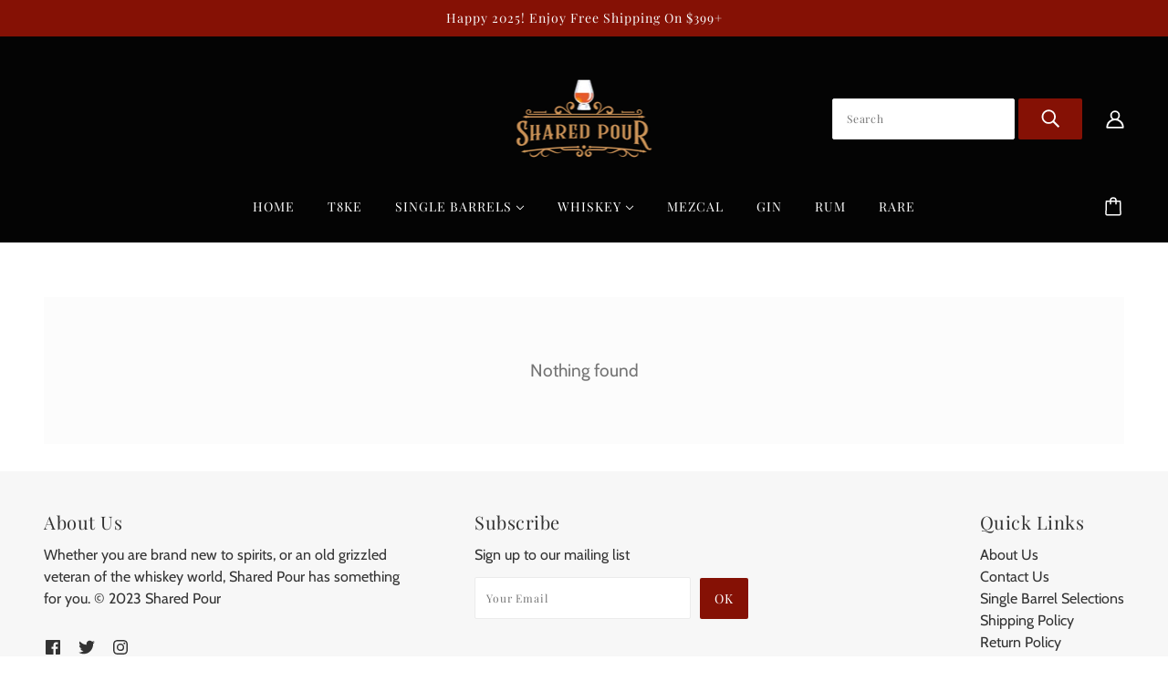

--- FILE ---
content_type: text/css
request_url: https://sharedpour.com/cdn/shop/t/7/assets/theme--customizations.css?v=106432610587240604691616765532
body_size: -489
content:
a#BIS_trigger{margin-top:20px;background:#a70000}h4.featured-grid--item--title{margin-top:10px}body.page-shared-pour-curator-jay-of-t8ke-review.template-page,body.page-sarah-of-it-39-s-bourbon-night.template-page,body.page-chad-of-it-39-s-bourbon-night.template-page,body.page-patrick-of-bourbon-amp-banter.template-page{background:#f7f7f7}h1.page-title.font--section-heading{display:none}@media screen and (min-width:769px){form.search-header.search.search--focus{flex-grow:0;width:300px}}
/*# sourceMappingURL=/cdn/shop/t/7/assets/theme--customizations.css.map?v=106432610587240604691616765532 */


--- FILE ---
content_type: application/javascript; charset=utf-8
request_url: https://searchanise-ef84.kxcdn.com/preload_data.9c7i3r1Z7w.js
body_size: 12221
content:
window.Searchanise.preloadedSuggestions=['found north','rare character','found north hell diver','penelope bourbon','mash and journey','dancing goat','buffalo trace','k luke','new riff','the reveries','jack daniels','three chord','wild turkey','eagle rare','old carter','barrell private','four gate','old forester','driftless glen','old elk','knob creek','elijah craig','blue note','bardstown bourbon company','blue run','four roses','art of the spirits','high west','still austin','elijah craig barrel proof','backbone bourbon company','makers mark','starlight wc','copper & cask','starlight distillery','old bones','corbin cash','barrell craft spirits','barrel proof','backbone bourbon','blanton\'s original','single barrel','hard truth','eh taylor','russell\'s reserve','whistle pig','evan williams','compass box','old stubborn','old fitzgerald','mash & journey','heaven hill','kentucky owl','penelope rio','ten years of t8ke','lucky seven','green river','wild turkey 12','penelope f*ck cancer','jack daniel\'s','middle west','bardstown discovery','eagle rare bourbon','r/bourbon single barrel selection','circle city','ko distilling','dark arts','cedar ridge','rye whiskey','maker\'s mark','larceny barrel proof','fortaleza tequila','ko distilling r/bourbon','random surprise product','cask strength','virtual tasting society','whistle pig 10','light whiskey','short barrel','12 days of whiskey','redwood empire','stagg jr','sagamore spirit','13th colony','wilderness trail','smoke wagon','knob creek 12','blantons straight from the barrel','weller antique','hell diver','copper and cask','single malt','sharedpour creators','jack daniel','pursuit united','pinhook bourbon','angels envy','its bourbon night','bourbon judge','bourbon van','barrell seagrass','blanton gold','john j bowman','luck seven','bull run','bourbon finds','red breast','rolling fork','russell reserve 13','the bourbon van','double oak','woodford reserve','river roots','michters 10 year','johnnie walker','r bourbon','little book','art of the spirit','provenance bourbon','george dickel','rare character limited','american light whiskey','heaven\'s door','middle west spirits','jim beam','single malt scotch','gq iykyk','aficionados group','bourbon lens','be holiday','barrell bourbon','buffalo trace bourbon','nulu honey','mash and drum','penelope toasted','100 mill street','rare breed','stuff & whiskey','widow jane','ezra brooks','surprise whiskey','penelope cancer','t8ke found north','bare knuckle','old ezra','penelope american light whiskey','maker’s mark','limousin rye','rd one','penelope american light','new riff single barrel','weller special','barrell craft','f cancer','highland park','double oaked','pappy van winkle','asw fiddler','k luke whiskey','crown royal','alambique serrano','traverse city','blantons gold','back bone','barrel king','e h taylor','rising tide','nulu toasted','barrel craft spirits','del bac','barrel craft','good times','james e pepper','cinco sentidos','summer sale','2ten90 private','dusty dan','sons of vancouver','rossville union','sagamore rye','king of kentucky','willet rye','belle of bedford','rabbit hole','frey ranch','angel\'s envy','irish whiskey','cats eye','e.h taylor','barrell t8ke','early times','bulleit bourbon','old dominick','barrel bourbon','caleb\'s crossing','frank august','cigar blend','bardstown bourbon','garrison brothers','william larue weller','smooth ambler','starlight honey','george t stagg','full proof','belle meade','found north batch','it\'s bourbon night','clear creek','three cord','creators selection','basil hayden','lux row','russell’s reserve','apple brandy','rock hill','cost and shipping sale','10 years of t8ke','kentucky spirit','12 days of','elijah craig toasted','bourbon night','penelope 17yr american light whiskey single barrel','rare character exceptional','mash journey','amburana finish','the macallan','wild turkey master','nashville barrel','new louisville','blue spot','bone snapper','trails end','blood oath','blue label','art of spirits','clase azul','we came as romans','jt meleck','stuff and whiskey','old louisville','ice wine','american whiskey','provenance 14 year','12 days of texas','hughes belle of bedford','on sale','weller 12 year','jack daniel\'s single barrel','bottled in bond','reverie t8ke','hardins creek','ten years','it’s bourbon night','calumet farm','shared pour','k.luke whiskey company','makers fae-02','whiskey weather','jack daniel’s','toasted barrel','ice maker','sazerac rye','new holland','armagnac de','dads hat','dancing goat t8ke','barrel strength','colonel e h','e h','rare char','rebel yell','penelope f cancer','bardstown fusion','kings county','blue note bourbon','elijah craig barrel','rare bourbon','penelope go','copper cask','halestorm exclusive','pursuit united double oak','russell reserve','penelope barrel strength','bookers bourbon','found north peregrine','gift card','sweet wheat','mash and','four gate whiskey','cream of kentucky','obtainium canadian','augusta distillery','heavens door','american single malt','maker\'s mark be','weller antique 107','travellers whiskey','stage or','reveries founder','barrel pick','the bourbon judge','bourbon cream','don julio','coy hill','chattanooga whiskey','gq iykyk private','penelope 17yr','barrell infinite','the balvenie','blanton’s original','proof and wood','driftless glen rye','obtainium light whiskey','japanese whisky','green spot','weller full proof','cat\'s eye','le passeur','old grand dad','barrel co','rebel yell 10','uncle nearest','old bourbon','old dragon bones','penelope light whiskey','domaine de charron','mellow corn','paul sutton','star hill','old ezra 7','cooper craft','subtle spirits','whiskey consensus','bourbonfinds selection','knob creek rye','colonel taylor','peerless bourbon','american light','very old','makers fae-01','all whiskey','star hill farm','michters american','the magi','old scout','bourbon woodinville','ledged out','ever north','russells reserve','buffalo trace new','birthday bourbon','blue bolt','blue note juke joint','sherry cask','prisoners share','wheated bourbon','old overholt','jack daniels 10 year','red spot','texas whisky','old rip','wild turkey 101','cooper’s craft','penelope havana','penelope estate','c+s sale','off hours','pre order','knob creek 21','spirits of french','honey bourbon','our stage','larceny bourbon','hampden estate','berens brandy','old fitz','jack daniels rye','glenns creek','old weller','theory of a deadman','old soul','silly goose vodka','private selection','the raven','dark arts whiskey house','red line','lagavulin offerman','three chord halestorm','we came as','discovery series','r/bourbon 2021','four gate whiskey company','art of','random bottle','ben holladay','port cask','booker’s release','whiskey del bac','old forester rye','wheel horse','i luke','old elk bourbon','penelope cigar','blue run spirits','old pepper','limited release','cooper and cask','black stone cherry','rising tide spirits','copper sky','foursquare rum','old line','el jolgorio','jack daniels coy hill','found north 002','blanton\'s gold','barrel 10 year','toasted rye','barrel synthesis','whiskey war','old carter bourbon','barrel picks','rate character','hard in','russell\'s reserve 13','caol ila','castle and key','broken barrel','transcontinental rum line','augusta buckner','wild turkey 12 year','spring bank','eagle rare single barrel','nulu maple','game of thrones','wheat whiskey','deaths door','glenallachie 10 year old','penelope 17yr american light whiskey','master\'s keep','adhd whiskey','springbank range','backstage series','hardin\'s creek','i would rye 4 u','barrell gold','john bowman','anejo tequila','hampden rum','obtainium light','rebecca creek','port charlotte','art of the','suyo pisco','copper fox','blue run bourbon','f*ck cancer','blade and bow','t8ke barrel','weller single barrel','elmer t lee','12 of christmas','straight from the barrel','old bones bourbon 10','penelope light','bardstown origin','100 mill st','henry mckenna','sea of kings','rebel cask','10 year bourbon','four rose','jefferson\'s ocean','crowded barrel','van winkle','rare and limited','nulu toasted rye','cognac park','alambique serrano vida nativa','eh taylor barrel','angel envy','corbin cash 9.5 year cask strength rye 2ten90 private selection','staves and grain','20 year old','hello again whiskey friends','old bone','texas whiskey','it meleck','asw fiddler georgia','penelope valencia','fortaleza reposado','boss hog','old for','glenns creek distillery','four square','old fashioned','gift set','boston scally','laphroaig cairdeas','woodford double','found north batch 10','dinosaur jr','very old goat','catoctin creek','free shipping','king of kentucky 2023','angel’s envy','straight rye whiskey','four roses limited','game of','knob creek 18','johnnie walker blue','barrell 10th anniversary','trail\'s end','black art','small batch','ten years t8ke','found north single cask rye','bowman brothers','penelope american','bourbon concierge','old 10 year','bruichladdich black art','mr black','old grand','whistle pig bourbon','blue note uncut','non whiskey','bookers little book','redbreast cask','silly goose','brown water select','bulleit rye','kentucky peerless','penelope pick','new era','hard truth sweet mash rye','old dragon','dancing goat rye','bourbon of the week','dream spirits','ardbeg scorch','goose vodka','pinhook rye','four grain','halestorm autographed','old hamer','southern cross','ancient age','bourbon lens starlight','knob creek 15','glenallachie distillers','dark art','art spirits','jack rye','all spirits','holmes cay','barrel seagrass','bourbon rye','french oak','shared pour creators','reposado tequila','reveries muse','penelope bourbon f*ck cancer','rare character limited release','james pepper','taconic distillery','willett family reserve','mid dram','scotch single','makers mark wood finishing','west fork whiskey company','old forester birthday bourbon','three chord honey','barrel proof rye','masters keep','blanton’s gold','juke joint','russells reserve 15','25 year age','goose island','wilderness trail 6 year bourbon','french lick','old swagger','single rickhouse','laphroaig 30 years','k luke bourbon','crème brulee','starlight rye','h e','new release','the three','faraday rum','jimmy red','old over-10','penelope rose','traveller whiskey','wild turkey kentucky spirit','southern star','r bourbon exclusive','willett pot still','port cask finished','honey finish','dusty dans','rare single barrel','barrel foundation','bourbon county','and key','grain to glass','nassif family','hughes belle','method and','old tub','rebel 10 year','its brown','very old barton','woodford double double','barrell rye','private barrel','mile high','backbone rye','old forester single barrel','starlight tokaji','1792 full proof','virginia distillery','american malt','huling station','maker’s mark wood finishing','he’ll diver','japanese whiskey','bourbon pursuit','paladar t8ke','ten years of','penelope private 17 year light whiskey','penelope crème brulee','t8ke bardstown','nashville barrel co','the arran','lost lantern','fortuna barrel','luke whiskey','rare characte','limited edition','russell\'s reserve single barrel','glenallachie 12 year old','old pulteney','black label','k like','yamazaki whisky','kelvin sixty','old over','tumblin dice','cigar blend bourbon','green label','buzzard’s roost','double double','found north 009','hibiki harmony','eagle rare bourbon 10 year','hello again','smoke wagon unfiltered','noah\'s mill','soft red','fuck cancer','pure kentucky','high rye','art of spirit','single barrel bourbon','the bourbon concierge','basil hayden’s','twelve of whiskey','grey label','back one','nulu rye','peerless rye','one by one','t8ke festival','jefferson\'s reserve','stag jr','ming river','oh sherry','old charter','bourbon whiskey','johnnie walker blue label','sea grass','maldonados whiskey','single malt of','yellow spot','barrel t8ke','rare bird','brothers bourbon','10 year michters bourbon','blue corn','rare ch','american barrel','barrel infinite','penelope founder’s','jack daniels barrel proof','what states','our vodka','new riff malted rye','distiller edition','dickel bourbon','starlight double oaked','the cadillac three','stellum spirits','high west campfire','amaro nonino','old rye','sticky icky','old hammer','cherry bounce','coming soon','cathead distillery','domaine de merval','reveries raven','project optimist','surprise whiskey bottle','walleye run','nossa cachaca','death\'s door gin','found not','captain morgan','high west bourbon','be hill','still austin red corn bottled in bond bourbon','straight bourbon sweet wheat','black wood','el tesoro','woodinville 8 year','wild turkey rare breed','belle meade reserve','wheat bourbon','ship to','15 year old','pot still','maker\'s 46 cask','hi rye','dragon bones','pumpernickel rye','proud to be 83','monkey shoulder','canadian club','rebel cask strength','honored to serve','crowned barrel\'s','deliver to','barrel rum','hughes brothers','barrell 10th','caribou crossing','j.t meleck','kentucky owl bourbon','realms of rye','bourbon 2ten90','jack daniels heritage','t8ke amburana','states to','j t meleck','dom perignon','hugh hamer','white whiskey','pinhook bourbon vertical series 4 year','reservoir distillery','new riff bib','bill run','13th colony bourbon','barrell new year','templeton rye','thatoneduderyan creator','fiddler amburana','bone snapper rye','blantons red','proud to be 83 usma class of 1983 maker’s mark private select bourbon','share pour creator','stave strong','bardstown t8ke','river roots 7 year hazmat american malt whiskey sea of kings vol iii','region 5 whiskey','dragon\'s milk','black mass','tequila fortaleza','single oak','hover hawk','the irishman','river root','as w','barrell king','jack daniel\'s 10 year','the art of the spirits','bonnie and clyde','bards town','bardstown discovery 6','old forester single barrel barrel proof','single barrel barrel proof','old single barrel rye','s&w mvp','10 year old','pre sale','kentucky spirits','old fourth','double barrel','special reserve','parker\'s heritage','peated scotch','herradura tequila','john j','backbone oloroso','calumet farms','maple syrup','do you ship to','old kirk','cognac xo','white dog','single barrels','black maple','springbank 12 year','jack dan','jack daniels 12','hell diver found north','soda fountain','12 of whiskey','wild turkey 8','penelope toasted rye','extra anejo','three chord bourbon','dad\'s hat','1787 provenance bourbon','calebs crossing','hood river distillers','in motion','walleye rye','1 k.luke whiskey company batch 8 barrel strength bourbon','barrell rum','woodinville rye','orphan barrel','new riff rye','old 55 bourbon','barrell toasted','jameson irish whiskey','my order','great house','magi rye','t8ke barrell','hale storm','old fit','honey finished','mount gay','chi phi','balcones brimstone','wyoming whiskey','cadillac three','toasted marshmallow','cellar aged','wild turke','west fork','devils river','found north batch 006','barrel spirit','ko distilling distiller’s reserve straight bourbon whiskey','18 year old','where do you','starlight w','j meleck','breckenridge bourbon','few spirits','rye so serious','barrell spirits','mash drum','jack daniels 10','george stagg','down home','barr hill','new riff single barrel bourbon','tin cup','take of','far north','world whiskey','sons of','12 days of texas whiskey','parker’s heritage','cosmic wheat','corn whiskey','cedar ridge double','exceptional cask','j t','barrell foundation','starlight sauternes-finish','the hive','ardbeg uigeadail','makers mark 46','weller full','colorado whiskey','found nort','isaac bowman','gods revolver','penelope bourbon f cancer','penelope omega','new louisville whiskey','boo rah 2','misters 10 years','t8ke 16','paladar toasted','he an','barrell full proof','penelope toasted marshmallow','escasa tequila','dickel t8ke','mile high spirits','russell’s reserve 15 year','driftless donuts','r/bourbon private','black cherry','the mash and drum','in stock','bardstown discovery 5','buffalo trace wheated','found north batch 009','high proof','west land','30 year age','hot and spicy','dancing goat 21','barrel new year','15 year brandy','heaven hill 18','canadian whisky','gift pack','toasted bourbon','bourbon bourbon','ledaig 10 year old','dunk tank','blanton straight','penelope penelope','prisoner\'s share','summer sale collection','hill rock','crux distillery','high weat','sweet vermouth','mini bottles','cost shipping sale','found north 10','brown water','yellow stone','a act','copper & kings','old dominic','old weller antique','kentucky o','beagle rare','larceny barrel','wilderness trail barrel rye whiskey','cooper & cask','old elk rye','luca mariano','jack daniel’s 10','barrel whiskey','glenn\'s creek','malted rye','double barrel foundation','kavalan distillery','family reserve','maker\'s mark wood finishing','nulu soda fountain','jack da','barrel 10th','copper and kings','el dorado','big bourbon','free ship','high plains','still whiskey','starlight vdn','a nights','aged and ore','rare breed rye','nulu apple','autographed bottles','cowboy bourbon','circle whiskey company','old ell','backbone single barrel','corbin cash 1917','barrel ll','nulu hulk','bourbon junkies','10 year rye','bare knuckle cask','single barrel rye','in of flowers','t8ke reveries','mill st','penelope rye','bell hughes','wild turkey 8-year-old','bourbon de lux','river t','river roots 7 year hazmat american malt whiskey','e pepper','blanton 50ml','four roses oeso','king family','penelope marshmallow','maple brulee','king of','jack daniels 12 year','old camp','middle spirits','piggyback rye','makers fae','smoke ago','george remus','t8ke grey label infinite','glen grant','whiskey malt','knob creek 9 year bourbon','rare character single barrel','lagavulin the distillers edition','mill street','the macallan edition','yamazaki single 12 year malt whisky','b and b','major league bourbon','fusion series','all nations','special edition','root beer','whiskey fly','lucero exclusive','old man winter','cherry bitters','deaths door gin','rock town','found orth','papas pilar','field of','old bardstown','red label','hard truth sweet','rc character','warehouse c','stuff and','talisker scotch','be blue run','rare cask','courage and conviction','cat’s eye','woodford reserve double double','old fore','chateau de','starlight cigar','mash & drum','new rif','willett family estate 4 year rye','river set','traverse cherry','rum cask','chicken cock','ice ball','new year','four gate rye','stellum rye','brothers bond','old granddad','evan willams bottled in bond','triple down','penelope architect','penelope 13 year','elija craig','rye 4 u','barrell seagrass whiskey','peanut butter','barrel spirits','black butte','barrell dovetail','been holiday','old fo','double double oaked','redbreast irish','the taconic','virtual tasting','old forester barrel','honey barrel','old cart','iron root','jurassic pick','jack daniel’s barrel','old fashion','copper craft','bib & tucker','black adder','r/bour on','new barrel','halestorm signed','orange bitters','gold label','strange collaboration','be hollenbach','jack daniels single barrel barrel proof','rare character exceptional series','backbone estate','new riff balboa','teremana tequila','brain candy','new york','wyoming 10 year','the prisoner','old crow','for gate','cherry cordial crusher','castle & key','litchfield distillery','four roses single barrel','vdn rye','green chartruese','high and','bourbon straight','store pick','star light','whistle pig rye whiskey','old f','whistlepig 10yr single barrel cask rye','evan williams single barrel','a smith bowman','barrell craft 10','10 t8ke','j.w kelly','backbone uncut','barrell whiskey 10 years of t8ke','bull it','jw kelly','trail end','or elope','t8ke penelop','park chai','9 year penelope','still wakes','butcher\'s mouth','boo rah','penelope founders','whiskey surprise random bottle','maker\'s mark cellar aged','year of the dragon','bad luck','calvados pay','sugar cookie','10 year of t8ke','t8ke 10','reveries 16 year','years of t8ke','park cognac','nulu maple brulee','cigar sessions','sea of king','ezra brooks full proof','i would rye for you release 8','i would rye','t8ke 5','and drams','pursuit united double oaked','american light whiskey penelope','dragons milk','tea of','havana penelope','micro batch','habitation velier','fortaleza blanco','piggy back','creek ocd','whiskey and stuff','four roses single barrel 100pf','rare character batch 1 limited','rare character t8ke','old van winkle','jack rye 2020','starlight single barrel','triple cask','of texas','si gle barrel','nulu honey bourbon','a smith','shipping to','tough to','copper and','the spaniard','whisky tribe','barrell craft spirits t8ke','jack daniels single','t8ke dancing goat','gentleman jack','lot b','bourbon society','buffalo trace four','be holmes','a midwinters dram act 10','jay west','red corn','ko bare knuckle','octomore scotch','barrell craft spirits t8ke grey label infinite custom blend','barrel bar','angel\'s envy cask','black added','thomas s moore','casa dragones','new england','nick offerman','early time','barrel double oaked','even will am','9 year t8ke','bardstown discovery 11','michter\'s 10 year','sweetens cove','lost cask','still austin cask','bourbon lore','tx whiskey','babe ruth','george strait','toasty hulk','blanco tequila','find north','asw rye','seven the','dark rye','chord halestorm','orange curacao','joseph magnus','four at','old smokey','and done','sour mash','powers irish','barrell double','penelope t8ke','russell\'s reserve 15','full tequila','thomas t handy','spice tree','johnny drum','starlight rum finished','sherry cask bourbon','heaven hill to','ever clear','rare hare','redbreast 27-year-old','pure white','rye found no','as distillery','found north batch 010','be revise','johnnie walker 18','plantation rum','sagamore cask strength','highland park cask','wheatley vodka','wild turkey 8 year','private release','art spirit','old fitzgerald spring 6 year','a overholt','are character','battle standard','days of texas whiskey','bottle in bond','four gate majestic','blue notes','russel reserve','nulu root beer','georgia fiddler','ben h','canadian whiskey','old carter batch 5','smooth amber','grape brandy','novella limoncello','its bourbon','new riff malted','big peat','cherry cordial','abraham bowman','barrel private release rye','elijah craig rye','t8ke dancing','grand marnier','barrell year','bulleit 10.5 year single barrel bourbon bourbonfinds','alberta distillery','barrell craft spirits double barrel foundation double oaked straight bourbon whiskey','pin hook','crystal head','makers mark be','castle and','veuve clicquot','new riff bourbon','crown royal noble','barrell bourbon batch','grand dad','glen scotia','toasted seagrass','fiddler toasted','old elk cigar','ancient age 10','port finish','rum barrel','belle mead','old oak','mocha bomb','penelope rose cask','where do you to','t8ke seagrass','barrell grey','ole smoky','three chord backstage-series','old gran','old cut','belle of','art if the spirits','highland park 12','longrow red','cost shipping','remus single barrel','the reveries 7','barrell synthesis','remus 7 year','fall release','sagamore bourbon','penelope estate 10 year 21% rye pen24-133 t8ke','wood restaurant','ross ille','the blender','found north t8ke','surprise bottle','old each','remus 5 year single barrel barrel proof bourbon','rare chara','caleb’s crossing','rye sold','old line spirits','t8ke i','jack heritage','ten year','barrell decade','the whiskey blender','old 7 year','old grandpa','years of','rebel stave','blue run chosen exclusive private','the reveries 9','coastal stone','backbone single','pursuit double bourbon whiskey','the average','blue run chosen','straight from','blackberry whiskey','great one','t8ke piggyback','augusta buckner\'s','10 year hazmat','buff turkey','penelope x','sea kings','of goat and gobble','box of','the muse','larceny barrel proof wheated bourbon r/bourbon single barrel selection','infinite oak','dancing goat the','single barrel selection','penelope 17 year','backbone micro batch','serrano vida','four whiskey company','the art of spirits','penelope old','hugh hamer single barrel barrel proof rum','kelvin collaboration','barrel ice','blue rub','old forester 1910','21 year old','leberon armagnac','clyde mays','evan williams green','carl t','your order','major league','michter 10 rye','bone snapper x-ray','three black stone cherry','vanilla cognac','single mat','judge private','blue note 17','through the','nulu b152','cherry cola','e colorado','blue tun','domaine de lasalle 33yr l\'encantada 1988 armagnacaficionados group exclusive single cask selection × 1','wild turkey rare breed bourbon','barrell amburana','starlight single','ben ho','kind of blue','vanilla bitter','barrel gold','proof wood','t l','which states','rye bourbon','lost monarch','faint hearted','found noth','eddie russell','am urana','starlight cigar batch','barrel strength year','grey goose vodka','barrell ice wine','frogman double oaked','blue no','barrell whiskey','three chord bourbon backstage series','four roses strength','pinhook bourbon war','asw then','port ellen','46 cask strength','george dickel single barrel 15yr bourbon r/bourbon private selection','13 year bourbon','ice label','our faq','masters collection','copper tongue','cigar bourbon','death\'s door','tom sawyer\'s','barrell black label toasted seagrass','lasalle l\'encantada','12 year old','old stubb','jack daniels barrel proof rye','liz row','twelve of','remus repeal','eagle rare 10 year','michter\'s 10 year kentucky straight bourbon','four roses tasting','barrell craft spirits t8ke grey label infinite iii ice wine','mid summer','port cask finished whiskey','bardstown rye','three chord double oaked','russel’s reserve','peated rye','very old at','final run','walker blue','macallan edition','whiskey row','left cross','st george','st george’s','label 50ml','lock stock','tokaji finished','old bones 15','wood hat','garrison brothers guadalupe','knob creek single barrel','johnnie walker green','barrel anniversary','rare eagle','j m bourbon','maker’s mark 101','penelope f','dad’s hat','mark wood finishing','jack daniels single barrel r/bourbon','smoke small batch','corn whisky','sweet mash rye','rum bourbon','old forge','off hours single pour','r barrell','safety cases','starlight double','barrel double','pm spirits','single cask nation','toasted honey','old forester through the forester & flames','punchers chance','are and oak','no name','dos hombres','weller barrel','elijah craig barrel proof bourbon a123','old goat','malted barley','black stone','amplify rye','three chord bourbon cream','8yr limousin','smith and','blantons black','stage journey','benchmark full','willet pot still','a & co','yellowstone single','old north','barrel proof bourbon','balvenie caribbean','10th anniversary','sherry wood','willett rye','worthy park','old particular','whiskey legacy','old tom gin','barrel gin','oloroso bourbon','agave spirit','barrel black','old elk rum','sweet red','penelope estate collection','old single barrel','weller c','rare character exceptiona','rare perfection','l’encantada and','backbone light','rare bread','oloroso sherry','william weller','rare character rye','pop pop','midwinter dram','lock stock and barrel','origin series','it bourbon night','john powers','jack barrel','compass bo','foundation double','by the bourbon','dancing goa','maker\'s be','wild turkey one','vsop cognac','thomas s','repeal batch','brand on','starlight distillery bourbon','turkish apricot','eternal elk','hardin creek','angels envy rye','three bourbon','michter’s 10 year kentucky straight bourbon','knob creek year','buffalo single barrel','james gin','t8ke starlight','c s','whistle pig rye','laphroaig 30 year','double rye','honey toast','of ken','michters 10 year rye','batman series','w.l weller','rum finished','red it','garrison brothers bourbon','black butterfly','redbreast px','flor de cana','clear whiskey','nulu double','balboa rye','rebel 126pf cask strength wheated bourbon r/bourbon single barrel selection','old bourbon county','nulu single','town branch','frank a','rare charact','kentucky bourbon','three chord lucero','big peel','that one dude ryan','hillrock solera','sauternes finished','old elm','nulu double oaked','whiskey surprise random bottle sale','nashville barrel company wc2','cedar ridge rye','rossville rye whiskey','dark chocolate','wild turkey 101 12 year','quite man','old forest','ezra brooks cask strength private','four gate sixty','r/bourbon amburana','high north','r series','barrel 10 years','average joes','whiskey item','aged & ore','dream on','penelope estate omega','kentucky series','t8ke bulleit','random whiskey','apple cinnamon penelope','rebel limited','barrel armagnac','t8ke bbc','penelope 10 year','marshmallow toast','penelope apple','rossville union 7 year single barrel','sweet rye','knob creek 21 year','manly spirits','cigar batch','rye by night','pick up','kentucky nectar','four whiskey','butchers mouth','no clock','first west','knob creek t8ke','barrell hazmat','bourbon and rye','barrel t8','jack daniel’s single','g4 tequila','caleb crossing','be oak bourbon','our on judge','tequila fortaleza reposado','bardstown bourbon co','barely a','t8ke makers','10 years old','angel\'s envy cask strength bourbon','fo the n','black velvet','10 years of t8ke found north','rare character ten years of t8ke exclusive','pride of indiana','reveries festival','k luke rye','kentucky hand barrel','yellow chartreuse','peach old','straight rye','penelope architect crème brûlée','ezra proof','penelope peach','transcontinental rum','penelope tokaji','old single','penelope whiskey','mgp indiana','bourbon king do','barrell corn','dime box','penelope’s team','four roses limited edition small batch','rare character k21','batch 10 found north','japanese bourbon','2ten90 private selection','united to','elijah craig 9yr barrel proof r/bourbon single barrel selection','tequila añejo','compass box transatlanticism by t8ke & william schragis','t8ke whiskey festival','raven batch 1','ok at nick','single grain','barrell craft spirits aq46 private release px single barrel','whistlepig 6yr','butter whiskey','chocolate whisper','year of the snake','t8ke blue run','habitat for','double oaked rye','cases bones','art of the spirits 10 year','bourbon de','whiskey friends','t8ke limited edition','region five','cask strength 4','the truth','end whiskey','maple gin','7yr fireside','year single','past is','t8ke 4','backbone bourbon company uncut straight bourbon','penelope pic','rage rare','new holland drag','penelope gq','penelope 17 year gq','17 yr light','17 year penelope','bourbon guy','penelope barrel pic','dragon milk','g if','go penelope','that one','serrano nativa','gun made of gold','bullet single barrel','r/bourbon barrel selection','barrel toasted','e barrel proof','ben rye','nulu brulee','el chapo','whistle pig piggyback','jimmy red corn','run cask','still austin corn','t8ke character','the art','age of the spirits','can er','penelope bourbon toasted toast','limousin rye single','jack daniel’s heritage','found north spanish','ki one','backbone micro','rare character single barrel series','barrels for hope','blue run t8ke','barrel black label','rare cha','american barrels','get me','maker\'s mark wood finishing series fae-02','sherbert swizzle','fresh bourbon','honey & toasted','specially autographed','starlight bourbon','rolling for','vanilla cask','old rick','reserva tequila','gray label','barrel char','bourbon hard to find','new riff kentucky','new ride','high note','port finished','baby blue','riff bourbon','apple martini','knob reek','penelope 4 grain','rendezvous rye','aws distillery','drift glen','sold out','redemption barrel proof rye','makers cask','single barrel scramble','scotch balvenie','a mid','barrel company','bourbon sets','smoke stock','blenders select','maestro dobel','don pilar','furnace fest','nulu mocha','angels envy t8ke','bourbon find','was distillery','sagamore spirit oak','ron zacapa','weller special reserve','four limited','cabin still','new riff gin','blanton black','glenmorangie nectar d\'or','three chord black stone cherry exclusive','sinatra select','three chord 981','maker mark','jefferson’s rye','jim beam black','no requests','four gat','t8ke 03','rare char at','calumet farm 8 year old bourbon whiskey','shipping cost','long row','bardstown fusion series 5','old forester bourbon','early times and','barton very old bourbon','sherry oak','big bottom','welcoming whiskey','old ezr','nulu amburana','bourbon private selection','seagrass rye','will pot still','back bones','larceny b523','laws four grain single barrel','four gate limited','police bourbon','giggle rye','mini blanton','james t pepper','orange cream','elijah barrel','scotch finished bourbon','blue rin','penelope heavy','tequila ocho','cask strength rye','dragon bones rye','found north 008','smoky whiskey','be meleck','penelope barrel','american straight bourbon whiskey','j t s brown','westward american','prime barrel','mission earth','blended malt','art of the spirits cigar blend','noble wine','old bines','for le','king\'s county','seagrass toasted','old decade down','iron smoke','crown royal or','bourbon war','found north hell','summer cost sale','copper pot','walker green','ki no bi','high coast','bourbon rye whiskey','backbone decade','nulu four','brown water selections','bourbon enthusiast','spirit of french','iowa whiskey','great king','three collaboration','life of','bardstown series 8','bourbon enthusiasts','still austin single barrel','american bourbon','desert door','pedro ximenez sherry','tasting gear','triple mash','days of whiskey','islay scotch','starlight apricot','barrel batch 35','old stage','hill barrel proof','super premium','old parr','selected by','evan william','rare rye whiske','blue grass','single barrel r/bourbon','family estate','sloe gin','the boss hog','elmer t','l luke','heaven’s door','barrel and nfinite','clear creek brandy','el patron','buffalo trac','old carter rye','saint martin','peat monster','new riff riffs of dover ii','jack dani','barrell craft spirits t8ke grey label infinite ii ratafia de champagne','r/bourbon driftless','russell\'s reserve 10','bar knuck 6 year','london dry gin','wil turkey','asw toasted','st agrestis','cabernet sauvignon','tawny port','very old st nick','jack daniel\'s single barrel proof','oak and even','rhum agricole','park heritage','the old fashioned','barrell 33yr','plymouth sloe gin','wheel horse rye','t8ke batch','barrel bourbon batch','3 chord exclusive','gene nassif','are of the spirits','old ek','evan williams 12','starlight port','just in','four get','angel envy cask','holiday proof bourbon','dancing goal','a dram','smoke house','kiss detroit','dancing goat 7yr rye 9708 r/bourbon','proud to be','sunday evening','mas and journey','old tom','mash n drum picks','mal bien','will it','t handy','broken lens','hell\'s seltzer','port barrel','whiskey ice maker','kitsap whiskey society','obtainium whiskey','russell reserve bourbon','starlight pear','triple still','father time','single barrel year','woodinville whiskey bourbon straight','little whiskey','kentucky oak','tokaji finish','corn in','nulu toasted barrel','gin mare','rock star','wild turkey kentucky','four g','whiskey ice','crown royal 18','scotch whisk','eagle rate','shortbarrel 11yr','weller label','jack 12 year','demerara syrup','elijah craig barrel proof batch','lucky year','nulu rye experimental','barrell double oak','yamazaki spanish','luke toasted','bourbon mix','maple bourbon','milk and honey','espolòn tequila','knob rye','old elk wheat','barrel vantage','bottle n bond','starlight double oaked bourbon wc9','john parrott','hibiki suntory','gordon and','atlanta braves','whistle pig boss hog','states shipping','found north batch 008','ballantine\'s 17 year old blended scotch whiskey','two found','bar hill','kentucky straight bourbon','compass box the peat monster arcana','heart release','aged gin','clase azul dia de muertos','starlight double oak','private release rye','a tale of cake','barrel batch','scotch whiskey','jack apple','barrell proof','rare limited','black bourbon','merced rye','field rye','10 year old bourbon','king spirit','mexican chocolate','knob cree','k.luke batch 9','corbin cash 8yr cask strength','a night','the justice','ue note 17','glenmorangie scotch','nulu mocha bomb','found north batch 7','malted bourbon','driftless glen 7','found north 8','independent stave','spice jam','isle scotch','penelope bourbonfinds','wheat wh','bourbon ball bourbon','jack daniels coy','r/bourbon exclusive','eric church','tennessee bourbon','x willett','russel reserve 13','pear less','the goat','colonel eh taylor','barrell black label','heaven hill distillery','backbone prime','jack 12-year-old','silver oak','wheat whisky','the prisoner’s share','barrell craft seagrass','the boss hog vii magellan\'s atlantic whistlepig rye','rose wine','vdn barrel','nikka taketsuru pure malt 21 years old','old marketed','ls cream','bar barrel','el jimador silver tequila','batch and bottle','found north 005','old bones bourbon','its bourbon russel','lost spirits','red wine','rye malt','mash and journey double','balcon w','white rum','ezra brooks 7','balcones true blue','temp us','batch c923','dancing goat i would rye 4 u'];

--- FILE ---
content_type: application/javascript; charset=utf-8
request_url: https://searchanise-ef84.kxcdn.com/templates.9c7i3r1Z7w.js
body_size: 1580
content:
Searchanise=window.Searchanise||{};Searchanise.templates={Platform:'shopify',StoreName:'SharedPour.com',AutocompleteSuggestionCount:3,AutocompleteCategoriesCount:0,AutocompletePagesCount:0,AutocompleteItemCount:20,AutocompleteShowProductCode:'N',AutocompleteItem:'<li class="snize-ac-odd snize-product ${product_classes}" data-original-product-id="${original_product_id}" id="snize-ac-product-${product_id}"><a href="${autocomplete_link}" class="snize-item clearfix" draggable="false"><span class="snize-thumbnail"><img src="${image_link}" alt="${autocomplete_image_alt}" class="snize-item-image ${additional_image_classes}" style="max-width:70px;max-height:70px;" border="0"></span><span class="snize-overhidden">${autocomplete_product_ribbons_html}<span class="snize-title">${title}</span>${autocomplete_product_code_html}${autocomplete_product_attribute_html}<span class="snize-description">${description}</span>${autocomplete_prices_html}${autocomplete_in_stock_status_html}${reviews_html}</span></a></li>',AutocompleteResultsHTML:'<div style="text-align: center;"><a href="#" title="Exclusive sale"><img src="https://www.searchanise.com/images/sale_sign.jpg" style="display: inline;" /></a></div>',AutocompleteNoResultsHTML:'<p>Sorry, nothing found for [search_string].</p><p>Try some of our <a href="#" title="Bestsellers">bestsellers →</a>.</p>',AutocompleteShowInStockStatus:'Y',LabelAutocompleteInStock:'',LabelAutocompletePreOrder:'',LabelAutocompleteOutOfStock:'SOLD OUT',ResultsShow:'Y',ResultsItemCount:20,ResultsShowActionButton:'N',ResultsShowFiltersInTopSection:'N',ResultsShowInStockStatus:'Y',ResultsEnableInfiniteScrolling:'Y',ResultsDescriptionStrings:0,ResultsUseAsNavigation:'templates',ResultsProductDiscountBgcolor:'000000',ShowBestsellingSorting:'Y',ShowDiscountSorting:'Y',LabelResultsInStock:'',LabelResultsPreOrder:'',LabelResultsOutOfStock:'SOLD OUT',CategorySortingRule:"searchanise",ShopifyMarketsSupport:'Y',ShopifyLocales:{"en":{"locale":"en","name":"English","primary":true,"published":true}},ColorsCSS:'div.snize li.snize-product span.snize-title { color: #444444; }div.snize li.snize-category span.snize-title { color: #444444; }div.snize li.snize-page span.snize-title { color: #444444; }div.snize div.slider-container.snize-theme .back-bar .pointer { background-color: #444444; }div.snize ul.snize-product-filters-list li:hover span { color: #444444; }div.snize li.snize-no-products-found div.snize-no-products-found-text span a { color: #444444; }div.snize li.snize-product div.snize-price-list { color: #444444; }div.snize#snize_results.snize-mobile-design li.snize-product .snize-price-list .snize-price { color: #444444; }div.snize div.snize-product-filters-title { color: #222; }div.snize div.snize-filters-dropdown-title { color: #222; }#snize-modal-mobile-filters-dialog div.snize-product-filter-opener span.snize-product-filter-title { color: #222; }#snize-modal-mobile-filters-dialog div.snize-product-filters-header span.snize-product-filters-title { color: #222; }div.snize input.snize-price-range-input { color: #222; }div.snize div.slider-container .scale ins { color: #222 !important; }div.snize ul.snize-product-filters-list li { color: #222; }div.snize ul.snize-product-size-filter li label .snize-size-filter-checkbox > span { color: #222; }#snize-modal-mobile-filters-dialog ul.snize-product-size-filter li label .snize-size-filter-checkbox > span { color: #222; }#snize-modal-mobile-filters-dialog ul.snize-product-filters-list li label > span { color: #222; }',CustomCSS:'.snize-title {font-family: "Playfair Display" !important;}.snize-price {font-family: "Playfair Display" !important;}#snize-search-results-grid-mode span.snize-out-of-stock {    position: absolute;    top: 0px;    right: 0px;    padding: 12px 16px;    background-color: #000000;}div.snize div.snize-product-filters-title {    font-size: 18px;    font-weight: 600;    line-height: 1.33em;    font-family: "Playfair Display", serif;    letter-spacing: 0.025em;}.page-search-results .snize-results-page.snize-blockshop-css-fix .main-content .row.single-column{padding:0}.page-search-results .main-content {    padding: 30px 0 0;}@media screen and (min-width:769px){form.search-header.search.search--focus{flex-grow: 0;    width: 300px;}.page-search-results div.snize div.snize-main-panel{width: 50%;    float: right;    position: relative;}.page-search-results div.snize div.snize-header {    margin: 0 0 15px;    overflow: hidden;    width: 50%;    float: left;    position: relative;    clear: left;}.page-search-results div.snize div.snize-filters-sidebar{clear:left;}}@media screen and (min-width:768px) and (max-width:800px){form.search-header.search.search--focus {    display: none;}}div.snize ul.snize-product-filters-list li label > span{font-size: 14px;    font-weight: 300;    font-family: "Gill Sans Nova", sans-serif;padding-left:21px;}#snize-search-results-grid-mode .snize-price-list {    font-weight: 400;    font-size: 14px;    letter-spacing: 1px;}#snize-search-results-grid-mode li.snize-product span.snize-title{font-size: 20px;    font-weight: 400;    line-height: 1.33em;    letter-spacing: 0.025em;}div.snize ul.snize-product-filters-list li .snize-filter-checkbox span,div.snize ul.snize-product-filters-list li .snize-filter-checkbox span:hover{    box-shadow: none;    border: 1px solid #888;}div.snize div.snize-main-panel-controls{display:none;}div.snize div.snize-main-panel{border:none}'}

--- FILE ---
content_type: text/plain; charset=utf-8
request_url: https://sharedpour.com/apps/locksmith/ping?
body_size: -530
content:
{"cart":":0ba0e5e5e1c8","messages":[]}

--- FILE ---
content_type: text/javascript;charset=UTF-8
request_url: https://www.searchanise.com/getresults?api_key=9c7i3r1Z7w&q=&sortBy=created&sortOrder=desc&startIndex=0&maxResults=20&items=true&pages=true&categories=true&suggestions=true&queryCorrection=true&suggestionsMaxResults=3&pageStartIndex=0&pagesMaxResults=20&categoryStartIndex=0&categoriesMaxResults=20&facets=true&facetsShowUnavailableOptions=false&recentlyViewedProducts=&recentlyAddedToCartProducts=&recentlyPurchasedProducts=&ResultsTitleStrings=2&ResultsDescriptionStrings=0&collection=alexander-murray&timeZoneName=UTC&output=jsonp&callback=jQuery371020385072245897407_1762059500107&_=1762059500108
body_size: 133
content:
jQuery371020385072245897407_1762059500107({"totalItems":0,"startIndex":0,"itemsPerPage":20,"currentItemCount":0,"shopify_collection":{"collection_id":"214873833627","title":"Alexander Murray","translations":"","products_sort":"best-selling","default_title":"Alexander Murray"},"is_collection_mode":"true","suggestions":[],"items":[],"facets":[]});